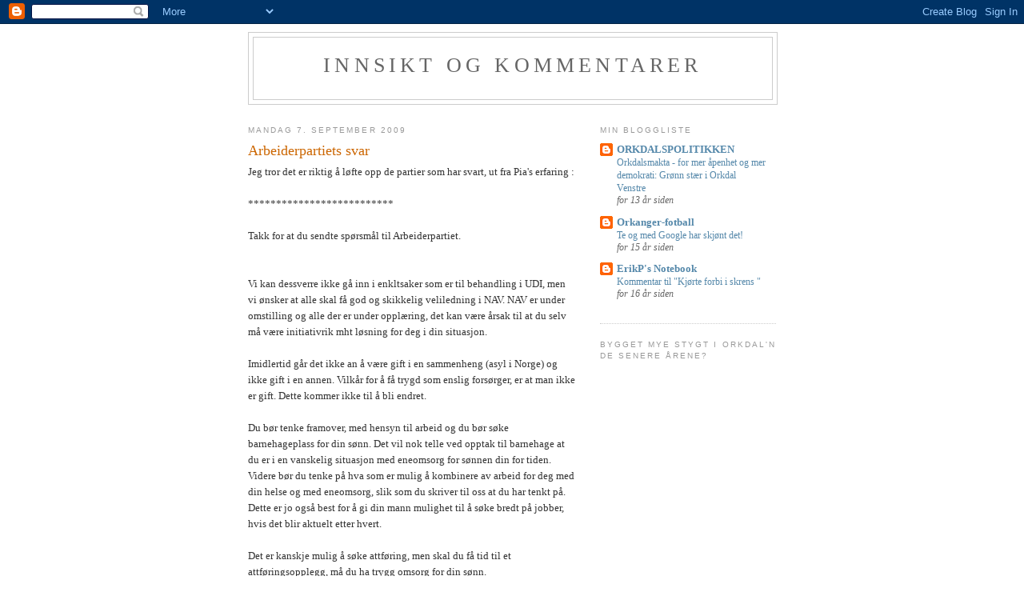

--- FILE ---
content_type: text/html; charset=UTF-8
request_url: https://innsikt-og-kommentarer.blogspot.com/2009/09/arbeiderpartiets-svar.html
body_size: 8420
content:
<!DOCTYPE html>
<html dir='ltr' xmlns='http://www.w3.org/1999/xhtml' xmlns:b='http://www.google.com/2005/gml/b' xmlns:data='http://www.google.com/2005/gml/data' xmlns:expr='http://www.google.com/2005/gml/expr'>
<head>
<link href='https://www.blogger.com/static/v1/widgets/2944754296-widget_css_bundle.css' rel='stylesheet' type='text/css'/>
<meta content='text/html; charset=UTF-8' http-equiv='Content-Type'/>
<meta content='blogger' name='generator'/>
<link href='https://innsikt-og-kommentarer.blogspot.com/favicon.ico' rel='icon' type='image/x-icon'/>
<link href='http://innsikt-og-kommentarer.blogspot.com/2009/09/arbeiderpartiets-svar.html' rel='canonical'/>
<link rel="alternate" type="application/atom+xml" title="Innsikt og kommentarer - Atom" href="https://innsikt-og-kommentarer.blogspot.com/feeds/posts/default" />
<link rel="alternate" type="application/rss+xml" title="Innsikt og kommentarer - RSS" href="https://innsikt-og-kommentarer.blogspot.com/feeds/posts/default?alt=rss" />
<link rel="service.post" type="application/atom+xml" title="Innsikt og kommentarer - Atom" href="https://www.blogger.com/feeds/1329557635159017800/posts/default" />

<link rel="alternate" type="application/atom+xml" title="Innsikt og kommentarer - Atom" href="https://innsikt-og-kommentarer.blogspot.com/feeds/5427636893111124967/comments/default" />
<!--Can't find substitution for tag [blog.ieCssRetrofitLinks]-->
<meta content='http://innsikt-og-kommentarer.blogspot.com/2009/09/arbeiderpartiets-svar.html' property='og:url'/>
<meta content='Arbeiderpartiets svar' property='og:title'/>
<meta content='Jeg tror det er riktig å løfte opp de partier som har svart, ut fra Pia&#39;s erfaring :   **************************   Takk for at du sendte sp...' property='og:description'/>
<title>Innsikt og kommentarer: Arbeiderpartiets svar</title>
<style id='page-skin-1' type='text/css'><!--
/*
-----------------------------------------------
Blogger Template Style
Name:     Minima
Date:     26 Feb 2004
Updated by: Blogger Team
----------------------------------------------- */
/* Use this with templates/template-twocol.html */
body {
background:#ffffff;
margin:0;
color:#333333;
font:x-small Georgia Serif;
font-size/* */:/**/small;
font-size: /**/small;
text-align: center;
}
a:link {
color:#5588aa;
text-decoration:none;
}
a:visited {
color:#999999;
text-decoration:none;
}
a:hover {
color:#cc6600;
text-decoration:underline;
}
a img {
border-width:0;
}
/* Header
-----------------------------------------------
*/
#header-wrapper {
width:660px;
margin:0 auto 10px;
border:1px solid #cccccc;
}
#header-inner {
background-position: center;
margin-left: auto;
margin-right: auto;
}
#header {
margin: 5px;
border: 1px solid #cccccc;
text-align: center;
color:#666666;
}
#header h1 {
margin:5px 5px 0;
padding:15px 20px .25em;
line-height:1.2em;
text-transform:uppercase;
letter-spacing:.2em;
font: normal normal 200% Georgia, Serif;
}
#header a {
color:#666666;
text-decoration:none;
}
#header a:hover {
color:#666666;
}
#header .description {
margin:0 5px 5px;
padding:0 20px 15px;
max-width:700px;
text-transform:uppercase;
letter-spacing:.2em;
line-height: 1.4em;
font: normal normal 78% 'Trebuchet MS', Trebuchet, Arial, Verdana, Sans-serif;
color: #999999;
}
#header img {
margin-left: auto;
margin-right: auto;
}
/* Outer-Wrapper
----------------------------------------------- */
#outer-wrapper {
width: 660px;
margin:0 auto;
padding:10px;
text-align:left;
font: normal normal 100% Georgia, Serif;
}
#main-wrapper {
width: 410px;
float: left;
word-wrap: break-word; /* fix for long text breaking sidebar float in IE */
overflow: hidden;     /* fix for long non-text content breaking IE sidebar float */
}
#sidebar-wrapper {
width: 220px;
float: right;
word-wrap: break-word; /* fix for long text breaking sidebar float in IE */
overflow: hidden;      /* fix for long non-text content breaking IE sidebar float */
}
/* Headings
----------------------------------------------- */
h2 {
margin:1.5em 0 .75em;
font:normal normal 78% 'Trebuchet MS',Trebuchet,Arial,Verdana,Sans-serif;
line-height: 1.4em;
text-transform:uppercase;
letter-spacing:.2em;
color:#999999;
}
/* Posts
-----------------------------------------------
*/
h2.date-header {
margin:1.5em 0 .5em;
}
.post {
margin:.5em 0 1.5em;
border-bottom:1px dotted #cccccc;
padding-bottom:1.5em;
}
.post h3 {
margin:.25em 0 0;
padding:0 0 4px;
font-size:140%;
font-weight:normal;
line-height:1.4em;
color:#cc6600;
}
.post h3 a, .post h3 a:visited, .post h3 strong {
display:block;
text-decoration:none;
color:#cc6600;
font-weight:normal;
}
.post h3 strong, .post h3 a:hover {
color:#333333;
}
.post-body {
margin:0 0 .75em;
line-height:1.6em;
}
.post-body blockquote {
line-height:1.3em;
}
.post-footer {
margin: .75em 0;
color:#999999;
text-transform:uppercase;
letter-spacing:.1em;
font: normal normal 78% 'Trebuchet MS', Trebuchet, Arial, Verdana, Sans-serif;
line-height: 1.4em;
}
.comment-link {
margin-left:.6em;
}
.post img, table.tr-caption-container {
padding:4px;
border:1px solid #cccccc;
}
.tr-caption-container img {
border: none;
padding: 0;
}
.post blockquote {
margin:1em 20px;
}
.post blockquote p {
margin:.75em 0;
}
/* Comments
----------------------------------------------- */
#comments h4 {
margin:1em 0;
font-weight: bold;
line-height: 1.4em;
text-transform:uppercase;
letter-spacing:.2em;
color: #999999;
}
#comments-block {
margin:1em 0 1.5em;
line-height:1.6em;
}
#comments-block .comment-author {
margin:.5em 0;
}
#comments-block .comment-body {
margin:.25em 0 0;
}
#comments-block .comment-footer {
margin:-.25em 0 2em;
line-height: 1.4em;
text-transform:uppercase;
letter-spacing:.1em;
}
#comments-block .comment-body p {
margin:0 0 .75em;
}
.deleted-comment {
font-style:italic;
color:gray;
}
#blog-pager-newer-link {
float: left;
}
#blog-pager-older-link {
float: right;
}
#blog-pager {
text-align: center;
}
.feed-links {
clear: both;
line-height: 2.5em;
}
/* Sidebar Content
----------------------------------------------- */
.sidebar {
color: #666666;
line-height: 1.5em;
}
.sidebar ul {
list-style:none;
margin:0 0 0;
padding:0 0 0;
}
.sidebar li {
margin:0;
padding-top:0;
padding-right:0;
padding-bottom:.25em;
padding-left:15px;
text-indent:-15px;
line-height:1.5em;
}
.sidebar .widget, .main .widget {
border-bottom:1px dotted #cccccc;
margin:0 0 1.5em;
padding:0 0 1.5em;
}
.main .Blog {
border-bottom-width: 0;
}
/* Profile
----------------------------------------------- */
.profile-img {
float: left;
margin-top: 0;
margin-right: 5px;
margin-bottom: 5px;
margin-left: 0;
padding: 4px;
border: 1px solid #cccccc;
}
.profile-data {
margin:0;
text-transform:uppercase;
letter-spacing:.1em;
font: normal normal 78% 'Trebuchet MS', Trebuchet, Arial, Verdana, Sans-serif;
color: #999999;
font-weight: bold;
line-height: 1.6em;
}
.profile-datablock {
margin:.5em 0 .5em;
}
.profile-textblock {
margin: 0.5em 0;
line-height: 1.6em;
}
.profile-link {
font: normal normal 78% 'Trebuchet MS', Trebuchet, Arial, Verdana, Sans-serif;
text-transform: uppercase;
letter-spacing: .1em;
}
/* Footer
----------------------------------------------- */
#footer {
width:660px;
clear:both;
margin:0 auto;
padding-top:15px;
line-height: 1.6em;
text-transform:uppercase;
letter-spacing:.1em;
text-align: center;
}

--></style>
<link href='https://www.blogger.com/dyn-css/authorization.css?targetBlogID=1329557635159017800&amp;zx=0c5eb6eb-aaf4-4b08-b9e0-575af1491d47' media='none' onload='if(media!=&#39;all&#39;)media=&#39;all&#39;' rel='stylesheet'/><noscript><link href='https://www.blogger.com/dyn-css/authorization.css?targetBlogID=1329557635159017800&amp;zx=0c5eb6eb-aaf4-4b08-b9e0-575af1491d47' rel='stylesheet'/></noscript>
<meta name='google-adsense-platform-account' content='ca-host-pub-1556223355139109'/>
<meta name='google-adsense-platform-domain' content='blogspot.com'/>

</head>
<body>
<div class='navbar section' id='navbar'><div class='widget Navbar' data-version='1' id='Navbar1'><script type="text/javascript">
    function setAttributeOnload(object, attribute, val) {
      if(window.addEventListener) {
        window.addEventListener('load',
          function(){ object[attribute] = val; }, false);
      } else {
        window.attachEvent('onload', function(){ object[attribute] = val; });
      }
    }
  </script>
<div id="navbar-iframe-container"></div>
<script type="text/javascript" src="https://apis.google.com/js/platform.js"></script>
<script type="text/javascript">
      gapi.load("gapi.iframes:gapi.iframes.style.bubble", function() {
        if (gapi.iframes && gapi.iframes.getContext) {
          gapi.iframes.getContext().openChild({
              url: 'https://www.blogger.com/navbar/1329557635159017800?po\x3d5427636893111124967\x26origin\x3dhttps://innsikt-og-kommentarer.blogspot.com',
              where: document.getElementById("navbar-iframe-container"),
              id: "navbar-iframe"
          });
        }
      });
    </script><script type="text/javascript">
(function() {
var script = document.createElement('script');
script.type = 'text/javascript';
script.src = '//pagead2.googlesyndication.com/pagead/js/google_top_exp.js';
var head = document.getElementsByTagName('head')[0];
if (head) {
head.appendChild(script);
}})();
</script>
</div></div>
<div id='outer-wrapper'><div id='wrap2'>
<!-- skip links for text browsers -->
<span id='skiplinks' style='display:none;'>
<a href='#main'>skip to main </a> |
      <a href='#sidebar'>skip to sidebar</a>
</span>
<div id='header-wrapper'>
<div class='header section' id='header'><div class='widget Header' data-version='1' id='Header1'>
<div id='header-inner'>
<div class='titlewrapper'>
<h1 class='title'>
<a href='https://innsikt-og-kommentarer.blogspot.com/'>
Innsikt og kommentarer
</a>
</h1>
</div>
<div class='descriptionwrapper'>
<p class='description'><span>
</span></p>
</div>
</div>
</div></div>
</div>
<div id='content-wrapper'>
<div id='crosscol-wrapper' style='text-align:center'>
<div class='crosscol no-items section' id='crosscol'></div>
</div>
<div id='main-wrapper'>
<div class='main section' id='main'><div class='widget Blog' data-version='1' id='Blog1'>
<div class='blog-posts hfeed'>

          <div class="date-outer">
        
<h2 class='date-header'><span>mandag 7. september 2009</span></h2>

          <div class="date-posts">
        
<div class='post-outer'>
<div class='post hentry uncustomized-post-template' itemprop='blogPost' itemscope='itemscope' itemtype='http://schema.org/BlogPosting'>
<meta content='1329557635159017800' itemprop='blogId'/>
<meta content='5427636893111124967' itemprop='postId'/>
<a name='5427636893111124967'></a>
<h3 class='post-title entry-title' itemprop='name'>
Arbeiderpartiets svar
</h3>
<div class='post-header'>
<div class='post-header-line-1'></div>
</div>
<div class='post-body entry-content' id='post-body-5427636893111124967' itemprop='description articleBody'>
Jeg tror det er riktig å løfte opp de partier som har svart, ut fra Pia's erfaring :<br />
<br />
**************************<br />
<br />
Takk for at du sendte spørsmål til Arbeiderpartiet. <br />
<br />
<br />
Vi kan dessverre ikke gå inn i enkltsaker som er til behandling i UDI, men vi ønsker at alle skal få god og skikkelig veliledning i NAV. NAV er under omstilling og alle der er under opplæring, det kan være årsak til at du selv må være initiativrik mht løsning for deg i din situasjon.<br />
<br />
Imidlertid går det ikke an å være gift i en sammenheng (asyl i Norge) og ikke gift i en annen. Vilkår for å få trygd som enslig forsørger, er at man ikke er gift. Dette kommer ikke til å bli endret.<br />
<br />
Du bør tenke framover, med hensyn til arbeid og du bør søke barnehageplass for din sønn. Det vil nok telle ved opptak til barnehage at du er i en vanskelig situasjon med eneomsorg for sønnen din for tiden. Videre bør du tenke på hva som er mulig å kombinere av arbeid for deg med din helse og med eneomsorg, slik som du skriver til oss at du har tenkt på. Dette er jo også best for å gi din mann mulighet til å søke bredt på jobber, hvis det blir aktuelt etter hvert.<br />
<br />
Det er kanskje mulig å søke attføring, men skal du få tid til et attføringsopplegg, må du ha trygg omsorg for din sønn.<br />
<br />
Det er ikke mulig å få arbeidsledighetstrygd, hvis du ikke kan starte promte i jobb. Det kan du jo ikke, før tilsyn med din sønn er ordnet.Det er fint at du har kontakt medd Xxxxx. <br />
<br />
Prøv å ta en problemstilling av gangen og søk veiledning for hvordan du kan komme videre i livet ditt.<br />
<br />
Med vennlig hilsen<br />
<br />
Margrete Cappelen<br />
politisk rådgiverArbeiderpartiets Stortingsgruppe"<br />
<br />
<br />
<br />
Pia :<br />
"vel og merke var henvendelsen til AP vinklet utifra et spørsmål om retten på stønad som enslig forsørger, men dog historien er den samme.."
<div style='clear: both;'></div>
</div>
<div class='post-footer'>
<div class='post-footer-line post-footer-line-1'>
<span class='post-author vcard'>
Lagt inn av
<span class='fn' itemprop='author' itemscope='itemscope' itemtype='http://schema.org/Person'>
<meta content='https://www.blogger.com/profile/13567297097871167752' itemprop='url'/>
<a class='g-profile' href='https://www.blogger.com/profile/13567297097871167752' rel='author' title='author profile'>
<span itemprop='name'>ErikP</span>
</a>
</span>
</span>
<span class='post-timestamp'>
kl.
<meta content='http://innsikt-og-kommentarer.blogspot.com/2009/09/arbeiderpartiets-svar.html' itemprop='url'/>
<a class='timestamp-link' href='https://innsikt-og-kommentarer.blogspot.com/2009/09/arbeiderpartiets-svar.html' rel='bookmark' title='permanent link'><abbr class='published' itemprop='datePublished' title='2009-09-07T14:07:00-07:00'>14:07</abbr></a>
</span>
<span class='post-comment-link'>
</span>
<span class='post-icons'>
<span class='item-control blog-admin pid-2015695836'>
<a href='https://www.blogger.com/post-edit.g?blogID=1329557635159017800&postID=5427636893111124967&from=pencil' title='Rediger innlegg'>
<img alt='' class='icon-action' height='18' src='https://resources.blogblog.com/img/icon18_edit_allbkg.gif' width='18'/>
</a>
</span>
</span>
<div class='post-share-buttons goog-inline-block'>
</div>
</div>
<div class='post-footer-line post-footer-line-2'>
<span class='post-labels'>
</span>
</div>
<div class='post-footer-line post-footer-line-3'>
<span class='post-location'>
</span>
</div>
</div>
</div>
<div class='comments' id='comments'>
<a name='comments'></a>
<h4>Ingen kommentarer:</h4>
<div id='Blog1_comments-block-wrapper'>
<dl class='avatar-comment-indent' id='comments-block'>
</dl>
</div>
<p class='comment-footer'>
<a href='https://www.blogger.com/comment/fullpage/post/1329557635159017800/5427636893111124967' onclick=''>Legg inn en kommentar</a>
</p>
</div>
</div>

        </div></div>
      
</div>
<div class='blog-pager' id='blog-pager'>
<span id='blog-pager-newer-link'>
<a class='blog-pager-newer-link' href='https://innsikt-og-kommentarer.blogspot.com/2009/09/svs-svar.html' id='Blog1_blog-pager-newer-link' title='Nyere innlegg'>Nyere innlegg</a>
</span>
<span id='blog-pager-older-link'>
<a class='blog-pager-older-link' href='https://innsikt-og-kommentarer.blogspot.com/2009/09/en-samtale-rundt-de-politiske-partienes.html' id='Blog1_blog-pager-older-link' title='Eldre innlegg'>Eldre innlegg</a>
</span>
<a class='home-link' href='https://innsikt-og-kommentarer.blogspot.com/'>Startsiden</a>
</div>
<div class='clear'></div>
<div class='post-feeds'>
<div class='feed-links'>
Abonner på:
<a class='feed-link' href='https://innsikt-og-kommentarer.blogspot.com/feeds/5427636893111124967/comments/default' target='_blank' type='application/atom+xml'>Legg inn kommentarer (Atom)</a>
</div>
</div>
</div></div>
</div>
<div id='sidebar-wrapper'>
<div class='sidebar section' id='sidebar'><div class='widget BlogList' data-version='1' id='BlogList1'>
<h2 class='title'>Min bloggliste</h2>
<div class='widget-content'>
<div class='blog-list-container' id='BlogList1_container'>
<ul id='BlogList1_blogs'>
<li style='display: block;'>
<div class='blog-icon'>
<img data-lateloadsrc='https://lh3.googleusercontent.com/blogger_img_proxy/AEn0k_s4qpacgPlMQV_i7ItolIHuERZWRUExqNsj75JNAlZOaE-sBfPSW4ufh_beOyEgh_CW-dQLnBY2rGZsqCsrQdyN_TAEQ8AstsYP7IITxwL7u-6njc0=s16-w16-h16' height='16' width='16'/>
</div>
<div class='blog-content'>
<div class='blog-title'>
<a href='http://orkdalspolitikken.blogspot.com/' target='_blank'>
ORKDALSPOLITIKKEN</a>
</div>
<div class='item-content'>
<span class='item-title'>
<a href='http://orkdalspolitikken.blogspot.com/2012/02/orkdalsmakta-for-mer-apenhet-og-mer.html' target='_blank'>
Orkdalsmakta - for mer åpenhet og mer demokrati: Grønn stær i Orkdal Venstre
</a>
</span>
<div class='item-time'>
for 13 år siden
</div>
</div>
</div>
<div style='clear: both;'></div>
</li>
<li style='display: block;'>
<div class='blog-icon'>
<img data-lateloadsrc='https://lh3.googleusercontent.com/blogger_img_proxy/AEn0k_s4daydyyZ9PRVLU7Glqkz1Se5LoukOW0gKUuTckZO6lpULzVkajTa86U5D8XmD_UZfE8m4o1TVQ1aVYiMoSGvUAWqY8YPkW5jc_JuaPKT9f4c7tg=s16-w16-h16' height='16' width='16'/>
</div>
<div class='blog-content'>
<div class='blog-title'>
<a href='http://orkanger-fotball.blogspot.com/' target='_blank'>
Orkanger-fotball</a>
</div>
<div class='item-content'>
<span class='item-title'>
<a href='http://orkanger-fotball.blogspot.com/2011/01/te-og-med-google-har-skjnt-det.html' target='_blank'>
Te og med Google har skjønt det!
</a>
</span>
<div class='item-time'>
for 15 år siden
</div>
</div>
</div>
<div style='clear: both;'></div>
</li>
<li style='display: block;'>
<div class='blog-icon'>
<img data-lateloadsrc='https://lh3.googleusercontent.com/blogger_img_proxy/AEn0k_sFB51Cgi8jiDQVsAOxJ2RobEuQ4kYpmTlwBsRIIAMrtlMHY9QxZOnbaagpKezXdAqPSzvQq86t_v9kwbDw_qol6WmSoDvc3ylc-YLDVywU=s16-w16-h16' height='16' width='16'/>
</div>
<div class='blog-content'>
<div class='blog-title'>
<a href='http://erikpnotebook.blogspot.com/' target='_blank'>
ErikP's Notebook</a>
</div>
<div class='item-content'>
<span class='item-title'>
<a href='http://erikpnotebook.blogspot.com/2010/01/kommentar-til-kjrte-forbi-i-skrens.html' target='_blank'>
Kommentar til "Kjørte forbi i skrens "
</a>
</span>
<div class='item-time'>
for 16 år siden
</div>
</div>
</div>
<div style='clear: both;'></div>
</li>
</ul>
<div class='clear'></div>
</div>
</div>
</div><div class='widget Poll' data-version='1' id='Poll1'>
<h2 class='title'>Bygget mye stygt i Orkdal&#39;n de senere årene?</h2>
<div class='widget-content'>
<iframe allowtransparency='true' frameborder='0' height='240' name='poll-widget8962103466541379478' style='border:none; width:100%;'></iframe>
<div class='clear'></div>
</div>
</div><div class='widget BlogArchive' data-version='1' id='BlogArchive1'>
<h2>Bloggarkiv</h2>
<div class='widget-content'>
<div id='ArchiveList'>
<div id='BlogArchive1_ArchiveList'>
<ul class='hierarchy'>
<li class='archivedate expanded'>
<a class='toggle' href='javascript:void(0)'>
<span class='zippy toggle-open'>

        &#9660;&#160;
      
</span>
</a>
<a class='post-count-link' href='https://innsikt-og-kommentarer.blogspot.com/2009/'>
2009
</a>
<span class='post-count' dir='ltr'>(65)</span>
<ul class='hierarchy'>
<li class='archivedate expanded'>
<a class='toggle' href='javascript:void(0)'>
<span class='zippy toggle-open'>

        &#9660;&#160;
      
</span>
</a>
<a class='post-count-link' href='https://innsikt-og-kommentarer.blogspot.com/2009/09/'>
september
</a>
<span class='post-count' dir='ltr'>(18)</span>
<ul class='posts'>
<li><a href='https://innsikt-og-kommentarer.blogspot.com/2009/09/avslag-paa-familiegjenforening-og-to.html'>Avslag paa familiegjenforening og to aars utvisning.</a></li>
<li><a href='https://innsikt-og-kommentarer.blogspot.com/2009/09/henvendelse-til-lokalavis.html'>Henvendelse til lokalavis</a></li>
<li><a href='https://innsikt-og-kommentarer.blogspot.com/2009/09/konferanse-om-frihet-fra-frykt-og-nd.html'>KONFERANSE OM FRIHET FRA FRYKT OG NØD</a></li>
<li><a href='https://innsikt-og-kommentarer.blogspot.com/2009/09/barnas-egne-stemmer.html'>Barnas EGNE stemmer!</a></li>
<li><a href='https://innsikt-og-kommentarer.blogspot.com/2009/09/appendix-til-familieamputasjon.html'>Appendix til Familieamputasjon</a></li>
<li><a href='https://innsikt-og-kommentarer.blogspot.com/2009/09/familieamputasjon-vare-saksnumre-7204.html'>FAMILIEAMPUTASJON    (Våre saksnumre 72/04, 60/05,...</a></li>
<li><a href='https://innsikt-og-kommentarer.blogspot.com/2009/09/forbudt-kjrlighet-er-ikke-troverdig.html'>FORBUDT KJÆRLIGHET ER IKKE TROVERDIG</a></li>
<li><a href='https://innsikt-og-kommentarer.blogspot.com/2009/09/hyres-svar-mail-2.html'>Høyres svar, mail 2</a></li>
<li><a href='https://innsikt-og-kommentarer.blogspot.com/2009/09/hyres-svar-1-mail.html'>Høyres svar, 1 mail</a></li>
<li><a href='https://innsikt-og-kommentarer.blogspot.com/2009/09/venstres-svar.html'>Venstres svar</a></li>
<li><a href='https://innsikt-og-kommentarer.blogspot.com/2009/09/kristelig-folkepartis-svar.html'>Kristelig Folkepartis svar</a></li>
<li><a href='https://innsikt-og-kommentarer.blogspot.com/2009/09/fremskrittspartiets-svar.html'>Fremskrittspartiets svar</a></li>
<li><a href='https://innsikt-og-kommentarer.blogspot.com/2009/09/svs-svar.html'>Svs svar</a></li>
<li><a href='https://innsikt-og-kommentarer.blogspot.com/2009/09/arbeiderpartiets-svar.html'>Arbeiderpartiets svar</a></li>
<li><a href='https://innsikt-og-kommentarer.blogspot.com/2009/09/en-samtale-rundt-de-politiske-partienes.html'>En samtale rundt de politiske partienes holding......</a></li>
<li><a href='https://innsikt-og-kommentarer.blogspot.com/2009/09/gift-og-barn-med-mann-som-risikerer.html'>Gift og barn med mann som risikerer utvisning!</a></li>
<li><a href='https://innsikt-og-kommentarer.blogspot.com/2009/09/krisetelefon.html'>Krisetelefon</a></li>
<li><a href='https://innsikt-og-kommentarer.blogspot.com/2009/09/vi-har-fatt-brev.html'>Vi har fått brev......</a></li>
</ul>
</li>
</ul>
<ul class='hierarchy'>
<li class='archivedate collapsed'>
<a class='toggle' href='javascript:void(0)'>
<span class='zippy'>

        &#9658;&#160;
      
</span>
</a>
<a class='post-count-link' href='https://innsikt-og-kommentarer.blogspot.com/2009/08/'>
august
</a>
<span class='post-count' dir='ltr'>(15)</span>
</li>
</ul>
<ul class='hierarchy'>
<li class='archivedate collapsed'>
<a class='toggle' href='javascript:void(0)'>
<span class='zippy'>

        &#9658;&#160;
      
</span>
</a>
<a class='post-count-link' href='https://innsikt-og-kommentarer.blogspot.com/2009/07/'>
juli
</a>
<span class='post-count' dir='ltr'>(12)</span>
</li>
</ul>
<ul class='hierarchy'>
<li class='archivedate collapsed'>
<a class='toggle' href='javascript:void(0)'>
<span class='zippy'>

        &#9658;&#160;
      
</span>
</a>
<a class='post-count-link' href='https://innsikt-og-kommentarer.blogspot.com/2009/06/'>
juni
</a>
<span class='post-count' dir='ltr'>(18)</span>
</li>
</ul>
<ul class='hierarchy'>
<li class='archivedate collapsed'>
<a class='toggle' href='javascript:void(0)'>
<span class='zippy'>

        &#9658;&#160;
      
</span>
</a>
<a class='post-count-link' href='https://innsikt-og-kommentarer.blogspot.com/2009/05/'>
mai
</a>
<span class='post-count' dir='ltr'>(2)</span>
</li>
</ul>
</li>
</ul>
<ul class='hierarchy'>
<li class='archivedate collapsed'>
<a class='toggle' href='javascript:void(0)'>
<span class='zippy'>

        &#9658;&#160;
      
</span>
</a>
<a class='post-count-link' href='https://innsikt-og-kommentarer.blogspot.com/2008/'>
2008
</a>
<span class='post-count' dir='ltr'>(5)</span>
<ul class='hierarchy'>
<li class='archivedate collapsed'>
<a class='toggle' href='javascript:void(0)'>
<span class='zippy'>

        &#9658;&#160;
      
</span>
</a>
<a class='post-count-link' href='https://innsikt-og-kommentarer.blogspot.com/2008/10/'>
oktober
</a>
<span class='post-count' dir='ltr'>(5)</span>
</li>
</ul>
</li>
</ul>
<ul class='hierarchy'>
<li class='archivedate collapsed'>
<a class='toggle' href='javascript:void(0)'>
<span class='zippy'>

        &#9658;&#160;
      
</span>
</a>
<a class='post-count-link' href='https://innsikt-og-kommentarer.blogspot.com/2007/'>
2007
</a>
<span class='post-count' dir='ltr'>(10)</span>
<ul class='hierarchy'>
<li class='archivedate collapsed'>
<a class='toggle' href='javascript:void(0)'>
<span class='zippy'>

        &#9658;&#160;
      
</span>
</a>
<a class='post-count-link' href='https://innsikt-og-kommentarer.blogspot.com/2007/08/'>
august
</a>
<span class='post-count' dir='ltr'>(10)</span>
</li>
</ul>
</li>
</ul>
</div>
</div>
<div class='clear'></div>
</div>
</div></div>
</div>
<!-- spacer for skins that want sidebar and main to be the same height-->
<div class='clear'>&#160;</div>
</div>
<!-- end content-wrapper -->
<div id='footer-wrapper'>
<div class='footer no-items section' id='footer'></div>
</div>
</div></div>
<!-- end outer-wrapper -->
<a href='http://www.blogglisten.no'><img alt="Blogglisten" src="https://lh3.googleusercontent.com/blogger_img_proxy/AEn0k_u4vQ5vUE2-87yaGxvhiJExFDUXnxIFi3PnQfZjx2SrMQeeoa-NdZAfEGhAXlF0f3vS7cP-VJHtxP1mqysEI75TmdWt_5tFNHSg6Q=s0-d"></a>

<script type="text/javascript" src="https://www.blogger.com/static/v1/widgets/3845888474-widgets.js"></script>
<script type='text/javascript'>
window['__wavt'] = 'AOuZoY6vAnR-C0l_PtmByURD1_CFsBwdZQ:1768552127797';_WidgetManager._Init('//www.blogger.com/rearrange?blogID\x3d1329557635159017800','//innsikt-og-kommentarer.blogspot.com/2009/09/arbeiderpartiets-svar.html','1329557635159017800');
_WidgetManager._SetDataContext([{'name': 'blog', 'data': {'blogId': '1329557635159017800', 'title': 'Innsikt og kommentarer', 'url': 'https://innsikt-og-kommentarer.blogspot.com/2009/09/arbeiderpartiets-svar.html', 'canonicalUrl': 'http://innsikt-og-kommentarer.blogspot.com/2009/09/arbeiderpartiets-svar.html', 'homepageUrl': 'https://innsikt-og-kommentarer.blogspot.com/', 'searchUrl': 'https://innsikt-og-kommentarer.blogspot.com/search', 'canonicalHomepageUrl': 'http://innsikt-og-kommentarer.blogspot.com/', 'blogspotFaviconUrl': 'https://innsikt-og-kommentarer.blogspot.com/favicon.ico', 'bloggerUrl': 'https://www.blogger.com', 'hasCustomDomain': false, 'httpsEnabled': true, 'enabledCommentProfileImages': true, 'gPlusViewType': 'FILTERED_POSTMOD', 'adultContent': false, 'analyticsAccountNumber': '', 'encoding': 'UTF-8', 'locale': 'no', 'localeUnderscoreDelimited': 'no', 'languageDirection': 'ltr', 'isPrivate': false, 'isMobile': false, 'isMobileRequest': false, 'mobileClass': '', 'isPrivateBlog': false, 'isDynamicViewsAvailable': true, 'feedLinks': '\x3clink rel\x3d\x22alternate\x22 type\x3d\x22application/atom+xml\x22 title\x3d\x22Innsikt og kommentarer - Atom\x22 href\x3d\x22https://innsikt-og-kommentarer.blogspot.com/feeds/posts/default\x22 /\x3e\n\x3clink rel\x3d\x22alternate\x22 type\x3d\x22application/rss+xml\x22 title\x3d\x22Innsikt og kommentarer - RSS\x22 href\x3d\x22https://innsikt-og-kommentarer.blogspot.com/feeds/posts/default?alt\x3drss\x22 /\x3e\n\x3clink rel\x3d\x22service.post\x22 type\x3d\x22application/atom+xml\x22 title\x3d\x22Innsikt og kommentarer - Atom\x22 href\x3d\x22https://www.blogger.com/feeds/1329557635159017800/posts/default\x22 /\x3e\n\n\x3clink rel\x3d\x22alternate\x22 type\x3d\x22application/atom+xml\x22 title\x3d\x22Innsikt og kommentarer - Atom\x22 href\x3d\x22https://innsikt-og-kommentarer.blogspot.com/feeds/5427636893111124967/comments/default\x22 /\x3e\n', 'meTag': '', 'adsenseHostId': 'ca-host-pub-1556223355139109', 'adsenseHasAds': false, 'adsenseAutoAds': false, 'boqCommentIframeForm': true, 'loginRedirectParam': '', 'isGoogleEverywhereLinkTooltipEnabled': true, 'view': '', 'dynamicViewsCommentsSrc': '//www.blogblog.com/dynamicviews/4224c15c4e7c9321/js/comments.js', 'dynamicViewsScriptSrc': '//www.blogblog.com/dynamicviews/2dfa401275732ff9', 'plusOneApiSrc': 'https://apis.google.com/js/platform.js', 'disableGComments': true, 'interstitialAccepted': false, 'sharing': {'platforms': [{'name': 'Hent link', 'key': 'link', 'shareMessage': 'Hent link', 'target': ''}, {'name': 'Facebook', 'key': 'facebook', 'shareMessage': 'Del p\xe5 Facebook', 'target': 'facebook'}, {'name': 'Blogg dette!', 'key': 'blogThis', 'shareMessage': 'Blogg dette!', 'target': 'blog'}, {'name': 'X', 'key': 'twitter', 'shareMessage': 'Del p\xe5 X', 'target': 'twitter'}, {'name': 'Pinterest', 'key': 'pinterest', 'shareMessage': 'Del p\xe5 Pinterest', 'target': 'pinterest'}, {'name': 'E-post', 'key': 'email', 'shareMessage': 'E-post', 'target': 'email'}], 'disableGooglePlus': true, 'googlePlusShareButtonWidth': 0, 'googlePlusBootstrap': '\x3cscript type\x3d\x22text/javascript\x22\x3ewindow.___gcfg \x3d {\x27lang\x27: \x27no\x27};\x3c/script\x3e'}, 'hasCustomJumpLinkMessage': false, 'jumpLinkMessage': 'Les mer', 'pageType': 'item', 'postId': '5427636893111124967', 'pageName': 'Arbeiderpartiets svar', 'pageTitle': 'Innsikt og kommentarer: Arbeiderpartiets svar'}}, {'name': 'features', 'data': {}}, {'name': 'messages', 'data': {'edit': 'Endre', 'linkCopiedToClipboard': 'Linken er kopiert til utklippstavlen.', 'ok': 'Ok', 'postLink': 'Link til innlegget'}}, {'name': 'template', 'data': {'name': 'custom', 'localizedName': 'Egendefinert', 'isResponsive': false, 'isAlternateRendering': false, 'isCustom': true}}, {'name': 'view', 'data': {'classic': {'name': 'classic', 'url': '?view\x3dclassic'}, 'flipcard': {'name': 'flipcard', 'url': '?view\x3dflipcard'}, 'magazine': {'name': 'magazine', 'url': '?view\x3dmagazine'}, 'mosaic': {'name': 'mosaic', 'url': '?view\x3dmosaic'}, 'sidebar': {'name': 'sidebar', 'url': '?view\x3dsidebar'}, 'snapshot': {'name': 'snapshot', 'url': '?view\x3dsnapshot'}, 'timeslide': {'name': 'timeslide', 'url': '?view\x3dtimeslide'}, 'isMobile': false, 'title': 'Arbeiderpartiets svar', 'description': 'Jeg tror det er riktig \xe5 l\xf8fte opp de partier som har svart, ut fra Pia\x27s erfaring :   **************************   Takk for at du sendte sp...', 'url': 'https://innsikt-og-kommentarer.blogspot.com/2009/09/arbeiderpartiets-svar.html', 'type': 'item', 'isSingleItem': true, 'isMultipleItems': false, 'isError': false, 'isPage': false, 'isPost': true, 'isHomepage': false, 'isArchive': false, 'isLabelSearch': false, 'postId': 5427636893111124967}}]);
_WidgetManager._RegisterWidget('_NavbarView', new _WidgetInfo('Navbar1', 'navbar', document.getElementById('Navbar1'), {}, 'displayModeFull'));
_WidgetManager._RegisterWidget('_HeaderView', new _WidgetInfo('Header1', 'header', document.getElementById('Header1'), {}, 'displayModeFull'));
_WidgetManager._RegisterWidget('_BlogView', new _WidgetInfo('Blog1', 'main', document.getElementById('Blog1'), {'cmtInteractionsEnabled': false, 'lightboxEnabled': true, 'lightboxModuleUrl': 'https://www.blogger.com/static/v1/jsbin/1198950213-lbx__no.js', 'lightboxCssUrl': 'https://www.blogger.com/static/v1/v-css/828616780-lightbox_bundle.css'}, 'displayModeFull'));
_WidgetManager._RegisterWidget('_BlogListView', new _WidgetInfo('BlogList1', 'sidebar', document.getElementById('BlogList1'), {'numItemsToShow': 0, 'totalItems': 3}, 'displayModeFull'));
_WidgetManager._RegisterWidget('_PollView', new _WidgetInfo('Poll1', 'sidebar', document.getElementById('Poll1'), {'pollid': '8962103466541379478', 'iframeurl': '/b/poll-results?pollWidget\x3dPoll1\x26txtclr\x3d%23666666\x26lnkclr\x3d%235588aa\x26chrtclr\x3d%235588aa\x26font\x3dnormal+normal+100%25+Georgia,+Serif\x26hideq\x3dtrue\x26purl\x3dhttps://innsikt-og-kommentarer.blogspot.com/'}, 'displayModeFull'));
_WidgetManager._RegisterWidget('_BlogArchiveView', new _WidgetInfo('BlogArchive1', 'sidebar', document.getElementById('BlogArchive1'), {'languageDirection': 'ltr', 'loadingMessage': 'Laster inn\x26hellip;'}, 'displayModeFull'));
</script>
</body>
</html>